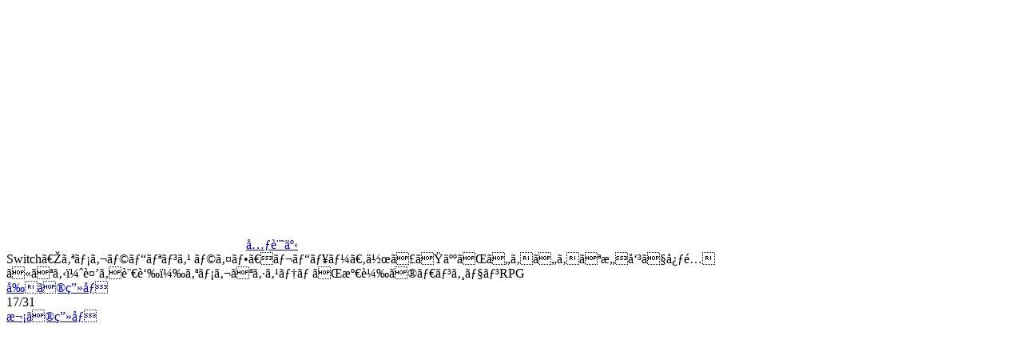

--- FILE ---
content_type: text/html
request_url: https://www.famitsu.com/images/000/180/483/5d3e9e1d691a1.html
body_size: 2341
content:
<!DOCTYPE html>
<html lang="ja">
<head>
<!--#include virtual="/ssi/1812/common/common_head_tag_utf-8.html" -->

    <meta name="description"        content="2019年8月1日発売のNintendo Switch用タイトル『オメガラビリンス ライフ』プレイレビュー。サムネイルのようなシーンがおっぱい（いっぱい）のゲームです。">
    <meta property="og:site_name"   content="ファミ通.com">
    <meta property="og:type"        content="website">
    <meta property="og:url"         content="https://www.famitsu.com/news/201907/31180483.html">
    <meta property="og:title"       content="画像ページ (17/31) Switch『オメガラビリンス ライフ』レビュー。作った人がいろいろな意味で心配になる（褒め言葉）オメガなシステムが満載のダンジョンRPG | ゲーム・エンタメ最新情報のファミ通.com">
    <meta property="og:description" content="2019年8月1日発売のNintendo Switch用タイトル『オメガラビリンス ライフ』プレイレビュー。サムネイルのようなシーンがおっぱい（いっぱい）のゲームです。">
    <meta property="og:image"       content="https://www.famitsu.com/images/000/180/483/l_5d3e9e1d576c5.jpg">

    <title>画像ページ (17/31) Switch『オメガラビリンス ライフ』レビュー。作った人がいろいろな意味で心配になる（褒め言葉）オメガなシステムが満載のダンジョンRPG | ゲーム・エンタメ最新情報のファミ通.com</title>
    <link rel="canonical" href="https://www.famitsu.com/news/201907/31180483.html">
    <link rel="alternate" media="only screen and (max-width: 600px)" href="https://s.famitsu.com/">

<!--#include virtual="/ssi/1812/common/common_css_utf-8.html" -->
<!--#include virtual="/ssi/1812/common/common_script_for_top_lazyload_utf-8.html" -->

<!--#include virtual="/ssi/1812/other/banner_article_image_perma_pc_head_utf-8.html" -->
<!--#include virtual="/ssi/common/head_tag_most_behind_utf-8.html" -->
</head>

<body class="dark-theme">
    <!--#include virtual="/ssi/common/body_tag_most_first_utf-8.html" -->

    <div class="l-main">
        <div class="l-images-02">
            <div class="gallery container">

                <div id="imageListJson" style="display: none;">{"image_base_url":"https:\/\/www.famitsu.com\/images\/000\/180\/483\/","image_keys":["5d3e9e1d86133","5d3e9e1d5e7a2","5d3e9e1d7ef1d","5d3e9e1d827aa","5d3e9e1d74351","5d3e9e1d6595b","5d3e9e1d8d312","5d3e9e1d4f2cd","5d3e9e1d7b754","5d3e9e1d6202e","5d3e9e1d8995b","5d3e9e1d53dbd","5d3e9e1d576c5","5d3e9e1d5afbf","5d3e9e1d70650","5d3e9e1d6cb34","5d3e9e1d691a1","5d3e9e1d77c09","5d3e9ebfb4ed5","5d3e9ebfcd7e1","5d3e9ebfa7ca2","5d3e9ebfc15e3","5d3e9ebfc77ce","5d3e9ebfc464d","5d3e9ebfb1f67","5d3e9ebfabd52","5d3e9ebfaed18","5d3e9ebfbb2a7","5d3e9ebfca662","5d3e9ebfbe364","5d3e9ebfb7dcc"]}</div>

                <div class="gallery__logo">
                    <a href="/">
                        <svg class="icon-famitsu-com icon-famitsu-com--white">
                            <use xlink:href="#icon-famitsu-com" />
                        </svg>
                    </a>
                </div>

                <div class="gallery__header">
                    <div class="gallery__article-link">
                        <a class="btn btn-outline-light js-gallery-close" href="https://www.famitsu.com/news/201907/31180483.html" role="button"><svg class="fa-angle-left fa-angle-left--white">
                            <use xlink:href="#fa-angle-left"></use>
                        </svg>元記事</a>
                    </div>
                    <div class="gallery__title js-gallery__title">Switch『オメガラビリンス ライフ』レビュー。作った人がいろいろな意味で心配になる（褒め言葉）オメガなシステムが満載のダンジョンRPG</div>
                </div>

                <div class="row">
                    <div class="col-12 col-xl-9 gallery__main">


    <!-- ページャ -->
    <div class="pager">
        <a href="5d3e9e1d6cb34.html" class="pager__prev js-pager__prev">前の画像</a>
        <div class="pager__current">17/31</div>
        <a href="5d3e9e1d77c09.html" class="pager__next js-pager__next">次の画像</a>
    </div>

    <!-- メイン画像 -->
    <div>
        <a class="gallery__body-02" href="5d3e9e1d77c09.html">
            <picture class="gallery__img">
                <source class="gallery__img-src" sizes="100vw"
                    data-srcset="https://www.famitsu.com/images/000/180/483/l_5d3e9e1d691a1.jpg  320w, https://www.famitsu.com/images/000/180/483/y_5d3e9e1d691a1.jpg  1280w" width="1280" height="720" />

                <img class="lazy gallery__img-src" sizes="(min-width:1280px) 883px, 100vw"
                    data-srcset="https://www.famitsu.com/images/000/180/483/l_5d3e9e1d691a1.jpg  320w, https://www.famitsu.com/images/000/180/483/y_5d3e9e1d691a1.jpg  1280w" width="1280" height="720" src="/img/1812/image.png" />
            </picture>

        </a>
    </div>


    <!-- サムネイル画像一覧 -->
    <div class="gallery__footer-02 row">
                <div class="gallery__thumb js-gallery__thumb  col-4 col-sm-3 col-md-2">
            <a href="5d3e9e1d86133.html">
                <picture class="media-img media-img--square">
                    <source class="media-img__src" sizes="(min-width:1280px) 142px, (min-width:768px) 17vw, (min-width:600px) 25vw, 30vw" data-srcset="https://www.famitsu.com/images/000/180/483/l_5d3e9e1d86133.jpg 640w" srcset="https://www.famitsu.com/images/000/180/483/l_5d3e9e1d86133.jpg 640w">
                    <img loading="lazy" class="lazy media-img__src" sizes="(min-width:1280px) 142px, (min-width:768px) 17vw, (min-width:600px) 25vw, 30vw" data-srcset="https://www.famitsu.com/images/000/180/483/l_5d3e9e1d86133.jpg 640w" srcset="https://www.famitsu.com/images/000/180/483/l_5d3e9e1d86133.jpg 640w" src="/img/1812/image.png">
                </picture>
            </a>
        </div>

                <div class="gallery__thumb js-gallery__thumb  col-4 col-sm-3 col-md-2">
            <a href="5d3e9e1d5e7a2.html">
                <picture class="media-img media-img--square">
                    <source class="media-img__src" sizes="(min-width:1280px) 142px, (min-width:768px) 17vw, (min-width:600px) 25vw, 30vw" data-srcset="https://www.famitsu.com/images/000/180/483/l_5d3e9e1d5e7a2.jpg 640w" srcset="https://www.famitsu.com/images/000/180/483/l_5d3e9e1d5e7a2.jpg 640w">
                    <img loading="lazy" class="lazy media-img__src" sizes="(min-width:1280px) 142px, (min-width:768px) 17vw, (min-width:600px) 25vw, 30vw" data-srcset="https://www.famitsu.com/images/000/180/483/l_5d3e9e1d5e7a2.jpg 640w" srcset="https://www.famitsu.com/images/000/180/483/l_5d3e9e1d5e7a2.jpg 640w" src="/img/1812/image.png">
                </picture>
            </a>
        </div>

                <div class="gallery__thumb js-gallery__thumb  col-4 col-sm-3 col-md-2">
            <a href="5d3e9e1d7ef1d.html">
                <picture class="media-img media-img--square">
                    <source class="media-img__src" sizes="(min-width:1280px) 142px, (min-width:768px) 17vw, (min-width:600px) 25vw, 30vw" data-srcset="https://www.famitsu.com/images/000/180/483/l_5d3e9e1d7ef1d.jpg 640w" srcset="https://www.famitsu.com/images/000/180/483/l_5d3e9e1d7ef1d.jpg 640w">
                    <img loading="lazy" class="lazy media-img__src" sizes="(min-width:1280px) 142px, (min-width:768px) 17vw, (min-width:600px) 25vw, 30vw" data-srcset="https://www.famitsu.com/images/000/180/483/l_5d3e9e1d7ef1d.jpg 640w" srcset="https://www.famitsu.com/images/000/180/483/l_5d3e9e1d7ef1d.jpg 640w" src="/img/1812/image.png">
                </picture>
            </a>
        </div>

                <div class="gallery__thumb js-gallery__thumb  col-4 col-sm-3 col-md-2">
            <a href="5d3e9e1d827aa.html">
                <picture class="media-img media-img--square">
                    <source class="media-img__src" sizes="(min-width:1280px) 142px, (min-width:768px) 17vw, (min-width:600px) 25vw, 30vw" data-srcset="https://www.famitsu.com/images/000/180/483/l_5d3e9e1d827aa.jpg 640w" srcset="https://www.famitsu.com/images/000/180/483/l_5d3e9e1d827aa.jpg 640w">
                    <img loading="lazy" class="lazy media-img__src" sizes="(min-width:1280px) 142px, (min-width:768px) 17vw, (min-width:600px) 25vw, 30vw" data-srcset="https://www.famitsu.com/images/000/180/483/l_5d3e9e1d827aa.jpg 640w" srcset="https://www.famitsu.com/images/000/180/483/l_5d3e9e1d827aa.jpg 640w" src="/img/1812/image.png">
                </picture>
            </a>
        </div>

                <div class="gallery__thumb js-gallery__thumb  col-4 col-sm-3 col-md-2">
            <a href="5d3e9e1d74351.html">
                <picture class="media-img media-img--square">
                    <source class="media-img__src" sizes="(min-width:1280px) 142px, (min-width:768px) 17vw, (min-width:600px) 25vw, 30vw" data-srcset="https://www.famitsu.com/images/000/180/483/l_5d3e9e1d74351.jpg 640w" srcset="https://www.famitsu.com/images/000/180/483/l_5d3e9e1d74351.jpg 640w">
                    <img loading="lazy" class="lazy media-img__src" sizes="(min-width:1280px) 142px, (min-width:768px) 17vw, (min-width:600px) 25vw, 30vw" data-srcset="https://www.famitsu.com/images/000/180/483/l_5d3e9e1d74351.jpg 640w" srcset="https://www.famitsu.com/images/000/180/483/l_5d3e9e1d74351.jpg 640w" src="/img/1812/image.png">
                </picture>
            </a>
        </div>

                <div class="gallery__thumb js-gallery__thumb  col-4 col-sm-3 col-md-2">
            <a href="5d3e9e1d6595b.html">
                <picture class="media-img media-img--square">
                    <source class="media-img__src" sizes="(min-width:1280px) 142px, (min-width:768px) 17vw, (min-width:600px) 25vw, 30vw" data-srcset="https://www.famitsu.com/images/000/180/483/l_5d3e9e1d6595b.jpg 640w" srcset="https://www.famitsu.com/images/000/180/483/l_5d3e9e1d6595b.jpg 640w">
                    <img loading="lazy" class="lazy media-img__src" sizes="(min-width:1280px) 142px, (min-width:768px) 17vw, (min-width:600px) 25vw, 30vw" data-srcset="https://www.famitsu.com/images/000/180/483/l_5d3e9e1d6595b.jpg 640w" srcset="https://www.famitsu.com/images/000/180/483/l_5d3e9e1d6595b.jpg 640w" src="/img/1812/image.png">
                </picture>
            </a>
        </div>

                <div class="gallery__thumb js-gallery__thumb  col-4 col-sm-3 col-md-2">
            <a href="5d3e9e1d8d312.html">
                <picture class="media-img media-img--square">
                    <source class="media-img__src" sizes="(min-width:1280px) 142px, (min-width:768px) 17vw, (min-width:600px) 25vw, 30vw" data-srcset="https://www.famitsu.com/images/000/180/483/l_5d3e9e1d8d312.jpg 640w" srcset="https://www.famitsu.com/images/000/180/483/l_5d3e9e1d8d312.jpg 640w">
                    <img loading="lazy" class="lazy media-img__src" sizes="(min-width:1280px) 142px, (min-width:768px) 17vw, (min-width:600px) 25vw, 30vw" data-srcset="https://www.famitsu.com/images/000/180/483/l_5d3e9e1d8d312.jpg 640w" srcset="https://www.famitsu.com/images/000/180/483/l_5d3e9e1d8d312.jpg 640w" src="/img/1812/image.png">
                </picture>
            </a>
        </div>

                <div class="gallery__thumb js-gallery__thumb  col-4 col-sm-3 col-md-2">
            <a href="5d3e9e1d4f2cd.html">
                <picture class="media-img media-img--square">
                    <source class="media-img__src" sizes="(min-width:1280px) 142px, (min-width:768px) 17vw, (min-width:600px) 25vw, 30vw" data-srcset="https://www.famitsu.com/images/000/180/483/l_5d3e9e1d4f2cd.jpg 640w" srcset="https://www.famitsu.com/images/000/180/483/l_5d3e9e1d4f2cd.jpg 640w">
                    <img loading="lazy" class="lazy media-img__src" sizes="(min-width:1280px) 142px, (min-width:768px) 17vw, (min-width:600px) 25vw, 30vw" data-srcset="https://www.famitsu.com/images/000/180/483/l_5d3e9e1d4f2cd.jpg 640w" srcset="https://www.famitsu.com/images/000/180/483/l_5d3e9e1d4f2cd.jpg 640w" src="/img/1812/image.png">
                </picture>
            </a>
        </div>

                <div class="gallery__thumb js-gallery__thumb  col-4 col-sm-3 col-md-2">
            <a href="5d3e9e1d7b754.html">
                <picture class="media-img media-img--square">
                    <source class="media-img__src" sizes="(min-width:1280px) 142px, (min-width:768px) 17vw, (min-width:600px) 25vw, 30vw" data-srcset="https://www.famitsu.com/images/000/180/483/l_5d3e9e1d7b754.jpg 640w" srcset="https://www.famitsu.com/images/000/180/483/l_5d3e9e1d7b754.jpg 640w">
                    <img loading="lazy" class="lazy media-img__src" sizes="(min-width:1280px) 142px, (min-width:768px) 17vw, (min-width:600px) 25vw, 30vw" data-srcset="https://www.famitsu.com/images/000/180/483/l_5d3e9e1d7b754.jpg 640w" srcset="https://www.famitsu.com/images/000/180/483/l_5d3e9e1d7b754.jpg 640w" src="/img/1812/image.png">
                </picture>
            </a>
        </div>

                <div class="gallery__thumb js-gallery__thumb  col-4 col-sm-3 col-md-2">
            <a href="5d3e9e1d6202e.html">
                <picture class="media-img media-img--square">
                    <source class="media-img__src" sizes="(min-width:1280px) 142px, (min-width:768px) 17vw, (min-width:600px) 25vw, 30vw" data-srcset="https://www.famitsu.com/images/000/180/483/l_5d3e9e1d6202e.jpg 640w" srcset="https://www.famitsu.com/images/000/180/483/l_5d3e9e1d6202e.jpg 640w">
                    <img loading="lazy" class="lazy media-img__src" sizes="(min-width:1280px) 142px, (min-width:768px) 17vw, (min-width:600px) 25vw, 30vw" data-srcset="https://www.famitsu.com/images/000/180/483/l_5d3e9e1d6202e.jpg 640w" srcset="https://www.famitsu.com/images/000/180/483/l_5d3e9e1d6202e.jpg 640w" src="/img/1812/image.png">
                </picture>
            </a>
        </div>

                <div class="gallery__thumb js-gallery__thumb  col-4 col-sm-3 col-md-2">
            <a href="5d3e9e1d8995b.html">
                <picture class="media-img media-img--square">
                    <source class="media-img__src" sizes="(min-width:1280px) 142px, (min-width:768px) 17vw, (min-width:600px) 25vw, 30vw" data-srcset="https://www.famitsu.com/images/000/180/483/l_5d3e9e1d8995b.jpg 640w" srcset="https://www.famitsu.com/images/000/180/483/l_5d3e9e1d8995b.jpg 640w">
                    <img loading="lazy" class="lazy media-img__src" sizes="(min-width:1280px) 142px, (min-width:768px) 17vw, (min-width:600px) 25vw, 30vw" data-srcset="https://www.famitsu.com/images/000/180/483/l_5d3e9e1d8995b.jpg 640w" srcset="https://www.famitsu.com/images/000/180/483/l_5d3e9e1d8995b.jpg 640w" src="/img/1812/image.png">
                </picture>
            </a>
        </div>

                <div class="gallery__thumb js-gallery__thumb  col-4 col-sm-3 col-md-2">
            <a href="5d3e9e1d53dbd.html">
                <picture class="media-img media-img--square">
                    <source class="media-img__src" sizes="(min-width:1280px) 142px, (min-width:768px) 17vw, (min-width:600px) 25vw, 30vw" data-srcset="https://www.famitsu.com/images/000/180/483/l_5d3e9e1d53dbd.jpg 640w" srcset="https://www.famitsu.com/images/000/180/483/l_5d3e9e1d53dbd.jpg 640w">
                    <img loading="lazy" class="lazy media-img__src" sizes="(min-width:1280px) 142px, (min-width:768px) 17vw, (min-width:600px) 25vw, 30vw" data-srcset="https://www.famitsu.com/images/000/180/483/l_5d3e9e1d53dbd.jpg 640w" srcset="https://www.famitsu.com/images/000/180/483/l_5d3e9e1d53dbd.jpg 640w" src="/img/1812/image.png">
                </picture>
            </a>
        </div>

                <div class="gallery__thumb js-gallery__thumb  col-4 col-sm-3 col-md-2">
            <a href="5d3e9e1d576c5.html">
                <picture class="media-img media-img--square">
                    <source class="media-img__src" sizes="(min-width:1280px) 142px, (min-width:768px) 17vw, (min-width:600px) 25vw, 30vw" data-srcset="https://www.famitsu.com/images/000/180/483/l_5d3e9e1d576c5.jpg 640w" srcset="https://www.famitsu.com/images/000/180/483/l_5d3e9e1d576c5.jpg 640w">
                    <img loading="lazy" class="lazy media-img__src" sizes="(min-width:1280px) 142px, (min-width:768px) 17vw, (min-width:600px) 25vw, 30vw" data-srcset="https://www.famitsu.com/images/000/180/483/l_5d3e9e1d576c5.jpg 640w" srcset="https://www.famitsu.com/images/000/180/483/l_5d3e9e1d576c5.jpg 640w" src="/img/1812/image.png">
                </picture>
            </a>
        </div>

                <div class="gallery__thumb js-gallery__thumb  col-4 col-sm-3 col-md-2">
            <a href="5d3e9e1d5afbf.html">
                <picture class="media-img media-img--square">
                    <source class="media-img__src" sizes="(min-width:1280px) 142px, (min-width:768px) 17vw, (min-width:600px) 25vw, 30vw" data-srcset="https://www.famitsu.com/images/000/180/483/l_5d3e9e1d5afbf.jpg 640w" srcset="https://www.famitsu.com/images/000/180/483/l_5d3e9e1d5afbf.jpg 640w">
                    <img loading="lazy" class="lazy media-img__src" sizes="(min-width:1280px) 142px, (min-width:768px) 17vw, (min-width:600px) 25vw, 30vw" data-srcset="https://www.famitsu.com/images/000/180/483/l_5d3e9e1d5afbf.jpg 640w" srcset="https://www.famitsu.com/images/000/180/483/l_5d3e9e1d5afbf.jpg 640w" src="/img/1812/image.png">
                </picture>
            </a>
        </div>

                <div class="gallery__thumb js-gallery__thumb  col-4 col-sm-3 col-md-2">
            <a href="5d3e9e1d70650.html">
                <picture class="media-img media-img--square">
                    <source class="media-img__src" sizes="(min-width:1280px) 142px, (min-width:768px) 17vw, (min-width:600px) 25vw, 30vw" data-srcset="https://www.famitsu.com/images/000/180/483/l_5d3e9e1d70650.jpg 640w" srcset="https://www.famitsu.com/images/000/180/483/l_5d3e9e1d70650.jpg 640w">
                    <img loading="lazy" class="lazy media-img__src" sizes="(min-width:1280px) 142px, (min-width:768px) 17vw, (min-width:600px) 25vw, 30vw" data-srcset="https://www.famitsu.com/images/000/180/483/l_5d3e9e1d70650.jpg 640w" srcset="https://www.famitsu.com/images/000/180/483/l_5d3e9e1d70650.jpg 640w" src="/img/1812/image.png">
                </picture>
            </a>
        </div>

                <div class="gallery__thumb js-gallery__thumb  col-4 col-sm-3 col-md-2">
            <a href="5d3e9e1d6cb34.html">
                <picture class="media-img media-img--square">
                    <source class="media-img__src" sizes="(min-width:1280px) 142px, (min-width:768px) 17vw, (min-width:600px) 25vw, 30vw" data-srcset="https://www.famitsu.com/images/000/180/483/l_5d3e9e1d6cb34.jpg 640w" srcset="https://www.famitsu.com/images/000/180/483/l_5d3e9e1d6cb34.jpg 640w">
                    <img loading="lazy" class="lazy media-img__src" sizes="(min-width:1280px) 142px, (min-width:768px) 17vw, (min-width:600px) 25vw, 30vw" data-srcset="https://www.famitsu.com/images/000/180/483/l_5d3e9e1d6cb34.jpg 640w" srcset="https://www.famitsu.com/images/000/180/483/l_5d3e9e1d6cb34.jpg 640w" src="/img/1812/image.png">
                </picture>
            </a>
        </div>

                <div class="gallery__thumb js-gallery__thumb js-gallery__thumb--active col-4 col-sm-3 col-md-2">
            <a href="5d3e9e1d691a1.html">
                <picture class="media-img media-img--square">
                    <source class="media-img__src" sizes="(min-width:1280px) 142px, (min-width:768px) 17vw, (min-width:600px) 25vw, 30vw" data-srcset="https://www.famitsu.com/images/000/180/483/l_5d3e9e1d691a1.jpg 640w" srcset="https://www.famitsu.com/images/000/180/483/l_5d3e9e1d691a1.jpg 640w">
                    <img loading="lazy" class="lazy media-img__src" sizes="(min-width:1280px) 142px, (min-width:768px) 17vw, (min-width:600px) 25vw, 30vw" data-srcset="https://www.famitsu.com/images/000/180/483/l_5d3e9e1d691a1.jpg 640w" srcset="https://www.famitsu.com/images/000/180/483/l_5d3e9e1d691a1.jpg 640w" src="/img/1812/image.png">
                </picture>
            </a>
        </div>

                <div class="gallery__thumb js-gallery__thumb  col-4 col-sm-3 col-md-2">
            <a href="5d3e9e1d77c09.html">
                <picture class="media-img media-img--square">
                    <source class="media-img__src" sizes="(min-width:1280px) 142px, (min-width:768px) 17vw, (min-width:600px) 25vw, 30vw" data-srcset="https://www.famitsu.com/images/000/180/483/l_5d3e9e1d77c09.jpg 640w" srcset="https://www.famitsu.com/images/000/180/483/l_5d3e9e1d77c09.jpg 640w">
                    <img loading="lazy" class="lazy media-img__src" sizes="(min-width:1280px) 142px, (min-width:768px) 17vw, (min-width:600px) 25vw, 30vw" data-srcset="https://www.famitsu.com/images/000/180/483/l_5d3e9e1d77c09.jpg 640w" srcset="https://www.famitsu.com/images/000/180/483/l_5d3e9e1d77c09.jpg 640w" src="/img/1812/image.png">
                </picture>
            </a>
        </div>

                <div class="gallery__thumb js-gallery__thumb  col-4 col-sm-3 col-md-2">
            <a href="5d3e9ebfb4ed5.html">
                <picture class="media-img media-img--square">
                    <source class="media-img__src" sizes="(min-width:1280px) 142px, (min-width:768px) 17vw, (min-width:600px) 25vw, 30vw" data-srcset="https://www.famitsu.com/images/000/180/483/l_5d3e9ebfb4ed5.jpg 640w" srcset="https://www.famitsu.com/images/000/180/483/l_5d3e9ebfb4ed5.jpg 640w">
                    <img loading="lazy" class="lazy media-img__src" sizes="(min-width:1280px) 142px, (min-width:768px) 17vw, (min-width:600px) 25vw, 30vw" data-srcset="https://www.famitsu.com/images/000/180/483/l_5d3e9ebfb4ed5.jpg 640w" srcset="https://www.famitsu.com/images/000/180/483/l_5d3e9ebfb4ed5.jpg 640w" src="/img/1812/image.png">
                </picture>
            </a>
        </div>

                <div class="gallery__thumb js-gallery__thumb  col-4 col-sm-3 col-md-2">
            <a href="5d3e9ebfcd7e1.html">
                <picture class="media-img media-img--square">
                    <source class="media-img__src" sizes="(min-width:1280px) 142px, (min-width:768px) 17vw, (min-width:600px) 25vw, 30vw" data-srcset="https://www.famitsu.com/images/000/180/483/l_5d3e9ebfcd7e1.jpg 640w" srcset="https://www.famitsu.com/images/000/180/483/l_5d3e9ebfcd7e1.jpg 640w">
                    <img loading="lazy" class="lazy media-img__src" sizes="(min-width:1280px) 142px, (min-width:768px) 17vw, (min-width:600px) 25vw, 30vw" data-srcset="https://www.famitsu.com/images/000/180/483/l_5d3e9ebfcd7e1.jpg 640w" srcset="https://www.famitsu.com/images/000/180/483/l_5d3e9ebfcd7e1.jpg 640w" src="/img/1812/image.png">
                </picture>
            </a>
        </div>

                <div class="gallery__thumb js-gallery__thumb  col-4 col-sm-3 col-md-2">
            <a href="5d3e9ebfa7ca2.html">
                <picture class="media-img media-img--square">
                    <source class="media-img__src" sizes="(min-width:1280px) 142px, (min-width:768px) 17vw, (min-width:600px) 25vw, 30vw" data-srcset="https://www.famitsu.com/images/000/180/483/l_5d3e9ebfa7ca2.jpg 640w" srcset="https://www.famitsu.com/images/000/180/483/l_5d3e9ebfa7ca2.jpg 640w">
                    <img loading="lazy" class="lazy media-img__src" sizes="(min-width:1280px) 142px, (min-width:768px) 17vw, (min-width:600px) 25vw, 30vw" data-srcset="https://www.famitsu.com/images/000/180/483/l_5d3e9ebfa7ca2.jpg 640w" srcset="https://www.famitsu.com/images/000/180/483/l_5d3e9ebfa7ca2.jpg 640w" src="/img/1812/image.png">
                </picture>
            </a>
        </div>

                <div class="gallery__thumb js-gallery__thumb  col-4 col-sm-3 col-md-2">
            <a href="5d3e9ebfc15e3.html">
                <picture class="media-img media-img--square">
                    <source class="media-img__src" sizes="(min-width:1280px) 142px, (min-width:768px) 17vw, (min-width:600px) 25vw, 30vw" data-srcset="https://www.famitsu.com/images/000/180/483/l_5d3e9ebfc15e3.jpg 640w" srcset="https://www.famitsu.com/images/000/180/483/l_5d3e9ebfc15e3.jpg 640w">
                    <img loading="lazy" class="lazy media-img__src" sizes="(min-width:1280px) 142px, (min-width:768px) 17vw, (min-width:600px) 25vw, 30vw" data-srcset="https://www.famitsu.com/images/000/180/483/l_5d3e9ebfc15e3.jpg 640w" srcset="https://www.famitsu.com/images/000/180/483/l_5d3e9ebfc15e3.jpg 640w" src="/img/1812/image.png">
                </picture>
            </a>
        </div>

                <div class="gallery__thumb js-gallery__thumb  col-4 col-sm-3 col-md-2">
            <a href="5d3e9ebfc77ce.html">
                <picture class="media-img media-img--square">
                    <source class="media-img__src" sizes="(min-width:1280px) 142px, (min-width:768px) 17vw, (min-width:600px) 25vw, 30vw" data-srcset="https://www.famitsu.com/images/000/180/483/l_5d3e9ebfc77ce.jpg 640w" srcset="https://www.famitsu.com/images/000/180/483/l_5d3e9ebfc77ce.jpg 640w">
                    <img loading="lazy" class="lazy media-img__src" sizes="(min-width:1280px) 142px, (min-width:768px) 17vw, (min-width:600px) 25vw, 30vw" data-srcset="https://www.famitsu.com/images/000/180/483/l_5d3e9ebfc77ce.jpg 640w" srcset="https://www.famitsu.com/images/000/180/483/l_5d3e9ebfc77ce.jpg 640w" src="/img/1812/image.png">
                </picture>
            </a>
        </div>

                <div class="gallery__thumb js-gallery__thumb  col-4 col-sm-3 col-md-2">
            <a href="5d3e9ebfc464d.html">
                <picture class="media-img media-img--square">
                    <source class="media-img__src" sizes="(min-width:1280px) 142px, (min-width:768px) 17vw, (min-width:600px) 25vw, 30vw" data-srcset="https://www.famitsu.com/images/000/180/483/l_5d3e9ebfc464d.jpg 640w" srcset="https://www.famitsu.com/images/000/180/483/l_5d3e9ebfc464d.jpg 640w">
                    <img loading="lazy" class="lazy media-img__src" sizes="(min-width:1280px) 142px, (min-width:768px) 17vw, (min-width:600px) 25vw, 30vw" data-srcset="https://www.famitsu.com/images/000/180/483/l_5d3e9ebfc464d.jpg 640w" srcset="https://www.famitsu.com/images/000/180/483/l_5d3e9ebfc464d.jpg 640w" src="/img/1812/image.png">
                </picture>
            </a>
        </div>

                <div class="gallery__thumb js-gallery__thumb  col-4 col-sm-3 col-md-2">
            <a href="5d3e9ebfb1f67.html">
                <picture class="media-img media-img--square">
                    <source class="media-img__src" sizes="(min-width:1280px) 142px, (min-width:768px) 17vw, (min-width:600px) 25vw, 30vw" data-srcset="https://www.famitsu.com/images/000/180/483/l_5d3e9ebfb1f67.jpg 640w" srcset="https://www.famitsu.com/images/000/180/483/l_5d3e9ebfb1f67.jpg 640w">
                    <img loading="lazy" class="lazy media-img__src" sizes="(min-width:1280px) 142px, (min-width:768px) 17vw, (min-width:600px) 25vw, 30vw" data-srcset="https://www.famitsu.com/images/000/180/483/l_5d3e9ebfb1f67.jpg 640w" srcset="https://www.famitsu.com/images/000/180/483/l_5d3e9ebfb1f67.jpg 640w" src="/img/1812/image.png">
                </picture>
            </a>
        </div>

                <div class="gallery__thumb js-gallery__thumb  col-4 col-sm-3 col-md-2">
            <a href="5d3e9ebfabd52.html">
                <picture class="media-img media-img--square">
                    <source class="media-img__src" sizes="(min-width:1280px) 142px, (min-width:768px) 17vw, (min-width:600px) 25vw, 30vw" data-srcset="https://www.famitsu.com/images/000/180/483/l_5d3e9ebfabd52.jpg 640w" srcset="https://www.famitsu.com/images/000/180/483/l_5d3e9ebfabd52.jpg 640w">
                    <img loading="lazy" class="lazy media-img__src" sizes="(min-width:1280px) 142px, (min-width:768px) 17vw, (min-width:600px) 25vw, 30vw" data-srcset="https://www.famitsu.com/images/000/180/483/l_5d3e9ebfabd52.jpg 640w" srcset="https://www.famitsu.com/images/000/180/483/l_5d3e9ebfabd52.jpg 640w" src="/img/1812/image.png">
                </picture>
            </a>
        </div>

                <div class="gallery__thumb js-gallery__thumb  col-4 col-sm-3 col-md-2">
            <a href="5d3e9ebfaed18.html">
                <picture class="media-img media-img--square">
                    <source class="media-img__src" sizes="(min-width:1280px) 142px, (min-width:768px) 17vw, (min-width:600px) 25vw, 30vw" data-srcset="https://www.famitsu.com/images/000/180/483/l_5d3e9ebfaed18.jpg 640w" srcset="https://www.famitsu.com/images/000/180/483/l_5d3e9ebfaed18.jpg 640w">
                    <img loading="lazy" class="lazy media-img__src" sizes="(min-width:1280px) 142px, (min-width:768px) 17vw, (min-width:600px) 25vw, 30vw" data-srcset="https://www.famitsu.com/images/000/180/483/l_5d3e9ebfaed18.jpg 640w" srcset="https://www.famitsu.com/images/000/180/483/l_5d3e9ebfaed18.jpg 640w" src="/img/1812/image.png">
                </picture>
            </a>
        </div>

                <div class="gallery__thumb js-gallery__thumb  col-4 col-sm-3 col-md-2">
            <a href="5d3e9ebfbb2a7.html">
                <picture class="media-img media-img--square">
                    <source class="media-img__src" sizes="(min-width:1280px) 142px, (min-width:768px) 17vw, (min-width:600px) 25vw, 30vw" data-srcset="https://www.famitsu.com/images/000/180/483/l_5d3e9ebfbb2a7.jpg 640w" srcset="https://www.famitsu.com/images/000/180/483/l_5d3e9ebfbb2a7.jpg 640w">
                    <img loading="lazy" class="lazy media-img__src" sizes="(min-width:1280px) 142px, (min-width:768px) 17vw, (min-width:600px) 25vw, 30vw" data-srcset="https://www.famitsu.com/images/000/180/483/l_5d3e9ebfbb2a7.jpg 640w" srcset="https://www.famitsu.com/images/000/180/483/l_5d3e9ebfbb2a7.jpg 640w" src="/img/1812/image.png">
                </picture>
            </a>
        </div>

                <div class="gallery__thumb js-gallery__thumb  col-4 col-sm-3 col-md-2">
            <a href="5d3e9ebfca662.html">
                <picture class="media-img media-img--square">
                    <source class="media-img__src" sizes="(min-width:1280px) 142px, (min-width:768px) 17vw, (min-width:600px) 25vw, 30vw" data-srcset="https://www.famitsu.com/images/000/180/483/l_5d3e9ebfca662.jpg 640w" srcset="https://www.famitsu.com/images/000/180/483/l_5d3e9ebfca662.jpg 640w">
                    <img loading="lazy" class="lazy media-img__src" sizes="(min-width:1280px) 142px, (min-width:768px) 17vw, (min-width:600px) 25vw, 30vw" data-srcset="https://www.famitsu.com/images/000/180/483/l_5d3e9ebfca662.jpg 640w" srcset="https://www.famitsu.com/images/000/180/483/l_5d3e9ebfca662.jpg 640w" src="/img/1812/image.png">
                </picture>
            </a>
        </div>

                <div class="gallery__thumb js-gallery__thumb  col-4 col-sm-3 col-md-2">
            <a href="5d3e9ebfbe364.html">
                <picture class="media-img media-img--square">
                    <source class="media-img__src" sizes="(min-width:1280px) 142px, (min-width:768px) 17vw, (min-width:600px) 25vw, 30vw" data-srcset="https://www.famitsu.com/images/000/180/483/l_5d3e9ebfbe364.jpg 640w" srcset="https://www.famitsu.com/images/000/180/483/l_5d3e9ebfbe364.jpg 640w">
                    <img loading="lazy" class="lazy media-img__src" sizes="(min-width:1280px) 142px, (min-width:768px) 17vw, (min-width:600px) 25vw, 30vw" data-srcset="https://www.famitsu.com/images/000/180/483/l_5d3e9ebfbe364.jpg 640w" srcset="https://www.famitsu.com/images/000/180/483/l_5d3e9ebfbe364.jpg 640w" src="/img/1812/image.png">
                </picture>
            </a>
        </div>

                <div class="gallery__thumb js-gallery__thumb  col-4 col-sm-3 col-md-2">
            <a href="5d3e9ebfb7dcc.html">
                <picture class="media-img media-img--square">
                    <source class="media-img__src" sizes="(min-width:1280px) 142px, (min-width:768px) 17vw, (min-width:600px) 25vw, 30vw" data-srcset="https://www.famitsu.com/images/000/180/483/l_5d3e9ebfb7dcc.jpg 640w" srcset="https://www.famitsu.com/images/000/180/483/l_5d3e9ebfb7dcc.jpg 640w">
                    <img loading="lazy" class="lazy media-img__src" sizes="(min-width:1280px) 142px, (min-width:768px) 17vw, (min-width:600px) 25vw, 30vw" data-srcset="https://www.famitsu.com/images/000/180/483/l_5d3e9ebfb7dcc.jpg 640w" srcset="https://www.famitsu.com/images/000/180/483/l_5d3e9ebfb7dcc.jpg 640w" src="/img/1812/image.png">
                </picture>
            </a>
        </div>

            </div>
    <!-- サムネイル画像一覧 ここまで -->

                        <!-- 特集・連載 -->
                        <!--#include virtual="/ssi/1812/native/special_serialization_articles_pc_article_utf-8.html" -->
                    </div><!-- /gallery__main -->

                    <div class="col-12 col-xl-3 gallery__aside">
                        <!--#include virtual="/ssi/1812/other/banner_article_image_perma_pc_body_right_top_utf-8.html" -->
                        <!--#include virtual="/ssi/1812/article_ranking/article/article_ranking_v2_utf-8.html" -->
                        <!--#include virtual="/ssi/1812/other/banner_article_image_perma_pc_body_right_bottom_utf-8.html" -->
                    </div>

                </div><!-- /row -->

            </div><!-- /gallery -->
        </div><!-- /l-images-02 -->
    </div><!-- /l-main -->

    <!--#include virtual="/ssi/1812/footer/footer_utf-8.html" -->

    <script>
        $.ajax({
            type: 'get',
            url: '/img/1812/symbol-defs.svg'
        }).done(function(data) {
            var svg = $(data).find('svg');
            $('body').prepend(svg);
        });
    </script>

    <script>
        objectFitImages();
    </script>

</body>

</html>
